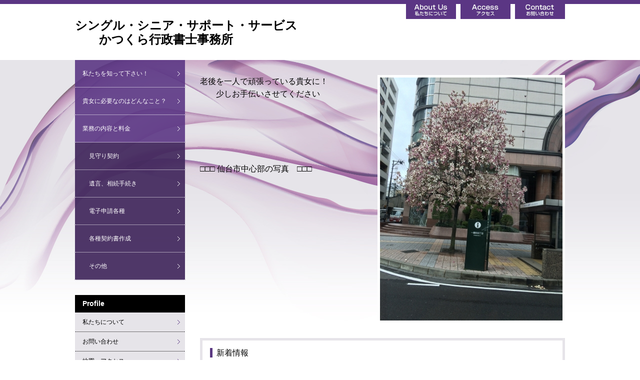

--- FILE ---
content_type: text/html; charset=UTF-8
request_url: https://www.officekatukura.jp/
body_size: 4210
content:
<!DOCTYPE HTML>
<html lang="ja">
<head prefix="og: http://ogp.me/ns#">
<meta charset="utf-8">

<title>シングル・シニア・サポート・サービス 　　かつくら行政書士事務所</title>
<meta name="Description" content="老後を一人で頑張っている貴女に！ 　　少しお手伝いさせてください □□□ 仙台市中心部の写真　□□□ 　　　　　　"/>

<meta name="og:type" content="website">
<meta property="og:title" content="シングル・シニア・サポート・サービス
　　かつくら行政書士事務所" />
<meta property="og:url" content="https://www.officekatukura.jp" />
<meta property="og:description" content="老後を一人で頑張っている貴女に！
　　少しお手伝いさせてください


 


     □□□  仙台市中心部の写真　□□□


　　　　　　" />
<meta property="og:image" content="https://static.toriaez.jp/uploads/images/m0791/14286-20180528181104-l.jpg" />
<meta name="twitter:card" content="summary" />
<meta name="twitter:title" content="シングル・シニア・サポート・サービス
　　かつくら行政書士事務所" />
<meta name="twitter:description" content="老後を一人で頑張っている貴女に！
　　少しお手伝いさせてください


 


     □□□  仙台市中心部の写真　□□□


　　　　　　" />
<meta name="twitter:image" content="https://static.toriaez.jp/uploads/images/m0791/14286-20180528181104-l.jpg" />




<script type="text/javascript" src="https://assets.toriaez.jp/templates/js/jquery.1.11.0.min.js"></script>

<script type="text/javascript" src="https://assets.toriaez.jp/templates/js/jquery.easing.1.3.js"></script>
<script type="text/javascript" src="https://assets.toriaez.jp/templates/js/jquery_hash_link.js"></script>

<script type="text/javascript" language="JavaScript" src="https://assets.toriaez.jp/templates/js/smartRollover.js"></script>
<script type="text/javascript" language="JavaScript" src="https://assets.toriaez.jp/templates/js/heightLine.js"></script>


<!--[if lt IE 9]>
<script src="https://assets.toriaez.jp/templates/js/svn/html5.js"></script>
<![endif]-->
<!--[if lt IE 9]>
<script src="https://assets.toriaez.jp/templates/js/svn/IE9.js"></script>
<![endif]-->
<!--[if lt IE 7]>
<script src="https://assets.toriaez.jp/templates/js/svn/ie7-squish.js"></script>
<![endif]-->

<!--[if IE 6]>
<script type="text/javascript" src="https://assets.toriaez.jp/templates/js/DD_belatedPNG_0.0.8a.js"></script>
<script type="text/javascript">
 DD_belatedPNG.fix('.png,img');  
</script>
<![endif]-->

<!-- stylesheet -->
<link href="https://assets.toriaez.jp/thp2/pc/css/143/common.css" rel="stylesheet" media="all" /><!-- stylesheet end -->

<script src="https://assets.toriaez.jp/templates/js/Magnific-Popup-master/jquery.magnific-popup.min.js"></script>
<link href="https://assets.toriaez.jp/templates/js/Magnific-Popup-master/magnific-popup.css" rel="stylesheet">
<script>
jQuery(function(){
    jQuery('.article_figure').magnificPopup({
       delegate: 'a',
       type: 'image',
       gallery: {
            enabled:true
        }
    });
});
</script>



<script>
const _acc_user_id = 14911;
const _acc_post_domain = 'user.toriaez-hp.jp';
</script>
<script type="text/javascript" src="https://front-static.toriaez-hp.jp/front-static/js/api/analytics_api.js"></script></head>
<body id="top">
  <div class="wrapper">

      <div id="header">
 
     <h1 id="site_title"><a href="https://www.officekatukura.jp" class="png">シングル・シニア・サポート・サービス<br />
　　かつくら行政書士事務所</a></h1>
       
        <div id="head_nav">
                   <ul>
                      <li><a href="https://www.officekatukura.jp/profile.html"><img src="https://assets.toriaez.jp/thp2/pc/images/143/btn-about_001.gif" alt="About Us" /></a></li>
                                    <li><a href="https://www.officekatukura.jp/map.html"><img src="https://assets.toriaez.jp/thp2/pc/images/143/btn-access_001.gif" alt="Access" /></a></li>
                                    <li><a href="https://www.officekatukura.jp/form.html"><img src="https://assets.toriaez.jp/thp2/pc/images/143/btn-contact_001.gif" alt="Contact" /></a></li>
                      </ul>
          
        </div>
      </div><!--/#header-->

      <div id="container">

      <div id="content" class="clearfix">
        <div id="main">


          <div id="lead_area" class="clearfix">

            <div id="site_discription">
              <h2>老後を一人で頑張っている貴女に！<br />
　　少しお手伝いさせてください<br />
<br />
<br />
 <br />
<br />
<br />
     □□□  仙台市中心部の写真　□□□<br />
<br />
<br />
　　　　　　</h2>
            </div>

<div id="cover">
<p><img src="https://static.toriaez.jp/uploads/images/m0791/14286-20180528181104.jpg" alt="シングル・シニア・サポート・サービス
　　かつくら行政書士事務所" /></p>
</div><!-- /#cover -->

          </div><!--/#lead_area-->


          <div id="topics" class="clearfix">

            <h3 class="topics-title">新着情報</h3>
            <div class="topics-entry">
              <dl>
<dt>2018.05.13</dt>
<dd>ホームページが公開されました。</dd>
              </dl>
            </div><!--/#topics-entry-->

          </div><!--/#topics-->


          <div id="inquiry" class="clearfix">
            <a href="https://www.officekatukura.jp/form.html"><img src="https://assets.toriaez.jp/thp2/pc/images/143/btn-inquiry_001.gif" alt="お問い合わせ"></a>
          </div><!-- /#inquiry -->



        </div><!--/#main-->

        <div id="sidebar">
        
<div id="global_nav"  class="clearfix">
<dl id="globalMenu">
<dt class="parent"><a href="https://www.officekatukura.jp/cont1/main.html">私たちを知って下さい！</a></dt>
<dt class="parent"><a href="https://www.officekatukura.jp/cont2/main.html">貴女に必要なのはどんなこと？</a></dt>
<dt class="parent"><a href="https://www.officekatukura.jp/cont3/main.html">業務の内容と料金</a></dt>
<dd><a href="https://www.officekatukura.jp/cont3/8.html">見守り契約</a></dd>
<dd><a href="https://www.officekatukura.jp/cont3/9.html">遺言、相続手続き</a></dd>
<dd><a href="https://www.officekatukura.jp/cont3/10.html">電子申請各種</a></dd>
<dd><a href="https://www.officekatukura.jp/cont3/11.html">各種契約書作成</a></dd>
<dd><a href="https://www.officekatukura.jp/cont3/12.html">その他</a></dd>
</dl>
</div><!-- /#globel_nav -->
          <div id="about"  class="clearfix">
            <h3 class="about_title">Profile</h3>
            <ul>
                          <li><a href="https://www.officekatukura.jp/profile.html">私たちについて</a></li>
                                          <li><a href="https://www.officekatukura.jp/form.html">お問い合わせ</a></li>
                                          <li><a href="https://www.officekatukura.jp/map.html">地図・アクセス</a></li>
                          </ul>
          </div><!-- /#about -->


<script>jQuery(function(){jQuery('#qrCodeNone canvas').attr('id', 'qrcodeCanvas');jQuery('#qrCode-img').css({"background-color":"#fff","padding":"15px"});});</script>
<div id="qrcode" class="clearfix">
            <h3 class="qrcode_title">携帯サイト</h3>
            <div class="qrcodeIn">                
             <span id="qrCodeNone" style="display:none"></span><img id="qrCode-img" src="[data-uri]" alt="QR Code"/>
              <p>携帯のバーコードリーダーでQRコードを読み取ることで、携帯版ホームページへアクセスできます。</p>
            </div>
          </div><!-- /#qrcode -->


        </div><!--/#sidebar-->

      </div><!--/#content-->

      <div id="pagetop">
        <div class="pagetopIn">
        <a href="#top" target="_blank"><img src="https://assets.toriaez.jp/thp2/pc/images/143/btn-page_top_001.gif" alt="トップにもどる" /></a></div>
      </div>

    </div><!--/#container-->

    <div id="footer">

      <div id="copyright">
<address>copyright &copy; シングル・シニア・サポート・サービス 　　かつくら行政書士事務所 some rights reserved.</address>
      </div>
    </div><!--/#footer-->

  </div><!--/#wrapper-->
<!-- slider -->
<link href="https://assets.toriaez.jp/templates/js/bxslider/jquery.bxslider.css" rel="stylesheet" media="all" />
<script type="text/javascript" src="https://assets.toriaez.jp/templates/js/bxslider/jquery.bxslider.js"></script>
<script>
jQuery(document).ready(function(){
              var slideH = jQuery('.mainSlideWrap').height();
jQuery('#mainSlide').bxSlider({
      auto:true,
      controls:true,

      //ゆっくり
      
            //普通
      speed: 1000,
      pause:4000,
      
      
      
                onSlideBefore: function($slideElement){
                     var img,imgStyle,imgH;
                     var img_props = {
	    		            'top':"50%",
	    		            'transform' :"translateY(-50%)",
	    		            '-webkit-transform' :"translateY(-50%)",
	    		            '-moz-transform' :"translateY(-50%)"
	    	         };
                    img = $slideElement.children();
                    imgH =  img[0].naturalHeight;
                    console.log();
                    if( img.attr('style') !== undefined ){
                        imgStyle = img.attr('style');
                        if( imgStyle === void 0 ){
       		                $(img).css(imgStyle);
                        }
                    } else {
                        if( imgH < slideH ){
			                $(img).css(img_props);
	                    }
                   }
               },
      Loop:true
  });

  var size = jQuery('#mainSlide li:not(".bx-clone")').length;
  console.log(size);
  if( size <= 1 ){
      jQuery('.bx-has-pager').hide();
      jQuery('#top .mainSlideIn').css('margin-bottom','110px');
  }
});
</script>
<!-- //slider -->

</body>
</html>


--- FILE ---
content_type: text/css
request_url: https://assets.toriaez.jp/thp2/pc/css/143/common.css
body_size: 3728
content:
/*============================
　CSSリセット
=============================*/
* {
margin: 0px;
padding: 0px;
font-family:"Lucida Grande","Lucida Sans Unicode","Hiragino Kaku Gothic Pro","ヒラギノ角ゴ Pro W3","メイリオ",Meiryo,"ＭＳ Ｐゴシック",Helvetica,Arial,Verdana,sans-serif;

}
h1, h2, h3, h4, h5, h6, strong, b {
font-weight:bold;
}
body {
font-size: 81%;/*font-sizeリセット*/
}
html>/**/body {
font-size: 13px; /*font-sizeリセット Except IE */
}
/* -----------------------------------------
10px	>>	0.77em
11px	>>	0.83em
13px	>>	1em
14px	>>	1.08em
15px	>>	1.17em
16px	>>	1.25em
17px	>>	1.33em
19px	>>	1.46em
20px	>>	1.54em
----------------------------------------- */
img {
border:none;
margin: 0px;
padding: 0px;
vertical-align:middle;/*IE6 下の余白を消す*/
}
a {
outline:none;/*for firefox*/
}
/*============================
　共通チップス
=============================*/
body {
line-height:150%;
color:#000; /*基本色*/
}
.clear {
clear:both;
}

/*clearfix*/
.clearfix {zoom:1;}
.clearfix:after {
  content: ""; 
  display: block; 
  clear: both;
}
.hide {
display:none;
}
a {
color:#000;
text-decoration:underline;
}
a:hover {
	filter: alpha(opacity=80);
	-moz-opacity:0.8;
	opacity:0.8;
}

/*============================
レイアウト
=============================	*/

body{
	text-align:center;
}

.wrapper {
	background :url(../../images/143/bgi-head_001.gif) repeat-x;
}

#container {
	background: url(../../images/143/bgi_main_001.jpg) center top no-repeat;
}

#container_sub {
	background: url(../../images/143/bgi_main_002.jpg) center top no-repeat;
}

#content {
	width:980px;
	margin:0 auto;
	text-align:left;
}

#main {
	width:730px;
	float:right;
}

#sidebar {	
	width:220px;
	float:left;
}
#footer {
	clear:both;
}

/*============================
ヘッダー
=============================*/
#header {
	width: 980px;
	margin: 0 auto;
	position:relative;
	text-align: left;
}
#header h1 {
	padding:36px 0 28px 0;
	width: 640px;
	line-height: 1.1;
}
#header h1 a {
	font-size:24px;
	font-weight:bold;
	text-decoration:none;
}

#head_nav {
	position:absolute;
	top:8px;
	#top:7px; /*for IE6 and IE7*/
	right:0;
	width:340px; /*（１）ここで十分な横幅を確保しておいて・・・*/
	text-align: right;
}

#header ul, #header li {
	list-style:none;
	display:inline;
	padding:0 0 0 5px;
}

/*
#header ul, #header li {
	list-style:none;
}
#header li {
	display:block;
	width:130px;
	height:35px;
	float:right; /*（２）右に回りこませることで、非表示にも対応
	padding:0 0 0 5px; /*（３）left側に余白を与えておく
}*/

/*
#head_nav ul li img {
	width:130px;
	height:35px;
}*/
#head_nav ul li a:hover img {
	filter: alpha(opacity=70);
	-moz-opacity:0.7;
	opacity:0.7;
}

/*============================
メイン
=============================*/

/* スライド
------------------------------*/
.mainSlideIn {
	box-sizing:content-box;
	box-sizing:inherit;
	width:730px;
	padding:30px 0 0;
}
.bx-wrapper {
    margin-bottom:40px !important;
	height:304px !important;
}
#mainSlide{
	margin:0;
}
#mainSlide li {
	height:304px !important;
	width:730px;
	position:relative;
	background:rgba(0,0,0,0.2);
	overflow:hidden;
}
#mainSlide li img {
	position:absolute;
	left:0;
	width:730px;
	height:auto;
}

/* pager */
.bx-wrapper .bx-pager.bx-default-pager a {
	background: #ccc;
	text-indent: -9999px;
	display: block;
	width: 7px;
	height: 7px;
	margin: 0 7.5px;
	outline: 0;
	cursor:pointer;
	border-radius:7px;
}
.bx-wrapper .bx-pager.bx-default-pager a:hover ,
.bx-wrapper .bx-pager.bx-default-pager a.active {
	background: #5b3684;
	opacity:0.8;
}
/* ページャーの位置を調整したい場合
.bx-wrapper .bx-pager {
    bottom: -33px!important;
}
*/
/* controlBtn */
.bx-wrapper .bx-controls-direction a {
	width:40px;
	height:40px;
	margin:0;
	top:132px;
	cursor:pointer;
}
.bx-wrapper .bx-prev {
	background:url(../../images/143/btn-slider_001.png) 14px center no-repeat #5b3684;
	opacity:0.8;
	left:0px;
}
.bx-wrapper .bx-prev:hover {
	background-color:#XXXXXX;
	opacity:0.6;
}
.bx-wrapper .bx-next {
	background:url(../../images/143/btn-slider_002.png) 17px center no-repeat #5b3684;
	opacity:0.8;
	right:0px;
}
.bx-wrapper .bx-next:hover {
	background-color:#XXXXXX;
	opacity:0.6;
}

/*lead_area*/
#lead_area {
	margin:30px 0;
}
#lead_area #site_discription {
	width: 345px;
	float: left;
	line-height: 1.6;
}

#lead_area .block#site_discription {
	width: 100%;
}

#site_discription h2 {
	font-size:16px;
	font-weight:normal;
}

#lead_area #cover {
	width:375px;
	float: right;
	background-color:#fff;
	text-align:center;
}

#lead_area #cover p {
	width:365px;
	margin:0 auto;
	padding:5px 0 5px 0;
}

#lead_area #cover p img{
	max-width:365px;
}

/*topics*/
#topics {
	width:690px;
	background-color:#fff;
	border: #e6e4e9 5px solid;
	padding: 15px;
	margin-bottom: 30px;
}
h3.topics-title {
	font-size:16px;
	font-weight: normal;
	padding: 0 0 0 8px;
	margin: 0 0 15px 0;
	border-left: #5b3982 5px solid;
}
#topics .topics-entry {
	max-height:160px;
    height: auto;
	overflow-x : hidden;
	overflow-y : auto;
}
#topics dl {
	font-size:12px;

}
#topics dt {
	color: #5b3982;
	float: left;
}

#topics dd {
	border-bottom: #000 dashed 1px;
	padding: 0 0 8px 100px;
	margin: 0 0 8px 0;

}


/*article_box*/
.article_box {
	margin-bottom:50px;
	clear:both;
}
.article_title h2 {
	font-size:18px;
	padding: 0 0 14px 0;
	margin-bottom: 20px;
	background: url(../../images/143/bgi_title_001.gif) bottom no-repeat;
}
.article_box .entry {
	font-size:14px;
	width:490px;
	float:left;
}
.article_box .article_figure {
	width:210px;
	float:right;
}
.article_box .article_figure img{
	width:200px;
}
.article_box .article_figure p {
	background: #e6e4e9;
	padding: 5px;
}
.article_box .article_figure span {
	display:block;
	font-size:12px;
	padding:3px 0 5px 0;
}

/*article_box no-img*/
.no-img .entry {
	float:none;
	width:100%;
}
/*記事ボックス内のテーブル*/
.article_box .entry table {
 	border-collapse:collapse;
    border:#e6e4e9 1px solid;
}
.article_box .entry table th,
.article_box .entry table td {
	border:#e6e4e9 1px solid;
	padding:10px;
}
/*お問い合わせ*/
#inquiry {
	text-align:center;
}

#inquiry a:hover{
filter: alpha(opacity=80);
-moz-opacity:0.8;
opacity:0.8;
}


/*============================
サイドバー
=============================*/

/*グローバルナビ*/

#global_nav {
	margin-bottom:30px;
}

/* 親メニュー */

#global_nav dl{
	overflow:hidden;
}

#global_nav dl dt{
	background: url(../../images/143/bgi_gnavi_001.png) bottom no-repeat;
	padding: 18px 0;
}
#global_nav dl dt:hover {
	background: url(../../images/143/bgi_gnavi_002.png) bottom no-repeat;
}

#global_nav dl dt a{
	display:block;	
	font-size:12px;
	color: #fff;
	text-decoration:none;
	padding: 0 25px 0 15px; 
	background: url(../../images/143/ico-arrow_001.gif) 205px no-repeat;
}

/* 子メニュー */

#global_nav dl dd {
	background: url(../../images/143/bgi_gnavi_003.png) bottom no-repeat;
	padding: 18px 0;
}

#global_nav dl dd:hover {
	background: url(../../images/143/bgi_gnavi_004.png) bottom no-repeat;
}

#global_nav dl dd a{
	display:block;
	font-size:12px;
	color: #fff;
	text-decoration:none;
	padding: 0 25px 0 28px;
	background: url(../../images/143/ico-arrow_001.gif) 205px no-repeat;
}

/*about*/

#about {
	clear:both;
	margin-bottom:30px;
}

h3.about_title {
	background-color:#000;
	color:#fff;
	padding:8px 15px;
	font-size:14px;
}
#about ul {
}
#about li {
	list-style:none;
	background: url(../../images/143/bgi_sidebar_001.png) bottom no-repeat;
	font-size:12px;
	padding: 10px 0 ;
}

#about li:hover {
	background: url(../../images/143/bgi_sidebar_002.png) bottom no-repeat;
}

#about li a{
	display:block;
	font-size:12px;
	text-decoration:none;
	margin: 0 0 0 15px; 
	background: url(../../images/143/ico-arrow_002.gif) 190px no-repeat;
}

/*blog*/
#blog {
	margin-bottom:30px;
	background: #e6e4e9;
}
h3.blog_title {
	background-color:#000;
	color:#fff;
	padding:8px 15px;
	font-size:14px;
}
#blog  dl {

}
#blog  dt {
	padding: 8px 15px 3px 15px;
	font-size:12px;
	color: #5b3982;
	background: #e6e4e9;
}
#blog  dd  {
	padding: 0 15px 8px 15px;
	font-size:12px;
	background: #e6e4e9;
	border-bottom: #000 dashed 1px;
}
.more-btn-area {
	padding: 10px 15px;
	text-align: right;

}
.more-btn-area a:hover img{
	filter: alpha(opacity=80);
	-moz-opacity:0.8;
	opacity:0.8;
}

/*QRコード*/
#qrcode{
	background: #e6e4e9;
	margin-bottom:30px;
}
h3.qrcode_title {
	background-color:#000;
	color:#fff;
	padding:8px 15px;
	font-size:14px;
}
#qrcode img {
	float: left;
	margin: 20px 10px;
}
#qrcode p{
	float: right;
	width: 90px;
	margin: 20px 10px 20px 0;
	line-height: 1.5;
	font-size:10px;
}

/*============================
フリーエリア
=============================*/

#footer {
	background-color:#000;
	position:relative;
}
#footer #copyright {
	padding:30px 0;
}
#footer #copyright address {
	font-style:normal;
	color:#fff;
}
#pagetop {
	clear:both;
	width:980px;
	margin: 30px auto 20px;
}
#pagetop .pagetopIn {
	text-align:right;
}
#pagetop .pagetopin a:hover img{
	filter: alpha(opacity=80);
	-moz-opacity:0.8;
	opacity:0.8;
}

/*============================
下層ページ共通
=============================*/

h3.page_title {
	font-size:20px;
	text-align:left;
	margin:50px 0 10px 0; 
}

#page_title h3{
	text-align:left;
	color:#fff;
	padding:1px;
	margin-left:25px;
	font-size:12px;
}
/*パン屑リスト*/
#pnkz {
	font-size:12px;	
	text-align:left;
	margin-bottom: 73px;
}
#pnkz p span{
}
/*============================
フリーエリア
=============================*/
#side-area{
	margin:30px auto;
	padding:15px;
	border: 5px solid #e6e4e9;
}

#foot-area{
	margin:30px auto 30px auto;
	padding:15px;
	border: 5px solid #e6e4e9;
}

/*============================
お問い合わせフォーム、プロフィール、地図
=============================*/
#map,#profile,#form {
width:730px;
margin:0 auto;
}
#map iframe{
	margin-bottom:30px;
	width: 730px;
	height: 500px;
}
#form {
padding-bottom:60px;
}

#form table, #map table, #profile table {
width:730px;
text-align:left;
border-collapse: collapse;
border: 5px solid #e6e4e9;
margin:0 auto 30px auto;
}

#form th, #map th, #profile th {	
width:160px;	
border: 5px solid #e6e4e9;
background-color:#fff;
font-size: 1em;
font-weight: normal;
text-align: center;
padding: 1em;
vertical-align:middle;
}
#form td, #map td, #profile td {
line-height:150%;
border: 5px solid #e6e4e9;
background-color:#fff;
padding: 1em;
}
.ptb {
padding:.6em 0;
}

#contact_submit td {
padding: 1.2em 0;
text-align:center;
border:none;
}
/*必須項目
-----------------------------------------*/
.warning span{
color:#d00276;
}
.validation_span{
color:#cc0000;
}
/*リード文
-----------------------------------------*/
#lead_s{
	line-height:150%;
	margin-bottom: 30px;
	font-size:1em;
}

/*プロフィール
-----------------------------------------*/
/*エラーメッセージエリア
-----------------------------------------*/
.validation-advice {
margin-top: 3px;
color: #cc0000;
}
.warning {
line-height :150%;
padding:0 0 5px 0;
}

.w_mark {
color: #333333;
}

.thaks {
line-height: 150%;
padding :0 16px 40px 0;
}

input,textarea {
color:#333;
padding:.3em .2em;
}
input:focus,textarea:focus {
background:#fcf2ff;
border-style:solid;
border-color:#cecece;
outline:none;
}

/* 20170110 プロフィール、お問い合わせ、地図
-----------------------------------------*/
#map th, #profile th , .map th, .profile th {
width: 20%;
}

#map td, #profile td , .map td, .profile td {
word-break:break-all;
}




/* 20170703 ADD */
#side-area img{
	max-width: 100%;
}
#foot-area img{
	max-width: 100%;
}


/* 20190416 ADD */
.box ul,
.box1 ul,
.box2 ul,
.box3 ul,
.articleBox ul,
.entry_box ul,
.entryBox ul,
.article-box ul,
.article ul,
.article_box ul{
    list-style-type: disc;
}
.box ol,
.box1 ol,
.box2 ol,
.box3 ol,
.articleBox ol,
.entry_box ol,
.entryBox ol,
.article-box ol,
.article ol,
.article_box ol {
    list-style-type: decimal;
}
.box ul,
.box1 ul,
.box2 ul,
.box3 ul,
.articleBox ul,
.entry_box ul,
.entryBox ul,
.article-box ul,
.article ul,
.article_box ul,
.box ol,
.box1 ol,
.box2 ol,
.box3 ol,
.articleBox ol,
.entry_box ol,
.entryBox ol,
.article-box ol,
.article ol,
.article_box ol {
    margin-left: 18px;
}


/* 20211112 フリーエリアテーブル設定
-----------------------------------------*/
#side-area table,.side-area table,
#foot-area table,.foot-area table{
    border-collapse: collapse;
}
#side-area table th,.side-area table th, 
#side-area table td,.side-area table td,
#foot-area table th,.foot-area table th,
#foot-area table td,.foot-area table td
{
    border: #ccc 1px solid;
    padding: 5px;
}

/* 202201 記事BOXの画像幅修正
-----------------------------------------*/
.article_box img {
    max-width: 100%;
}

/* 202202 記事BOXの画像幅修正
-----------------------------------------*/
.box_entry1 img,.box_entry2 img {
    max-width: 100%;
}

/* 202203 記事BOXの画像幅修正
-----------------------------------------*/
.entryText img,.entryTextBox img,.box-entry1 img,.box-entry2 img,.article-txt img,.article-entry img,.entry-box img {
    max-width: 100%;
}

